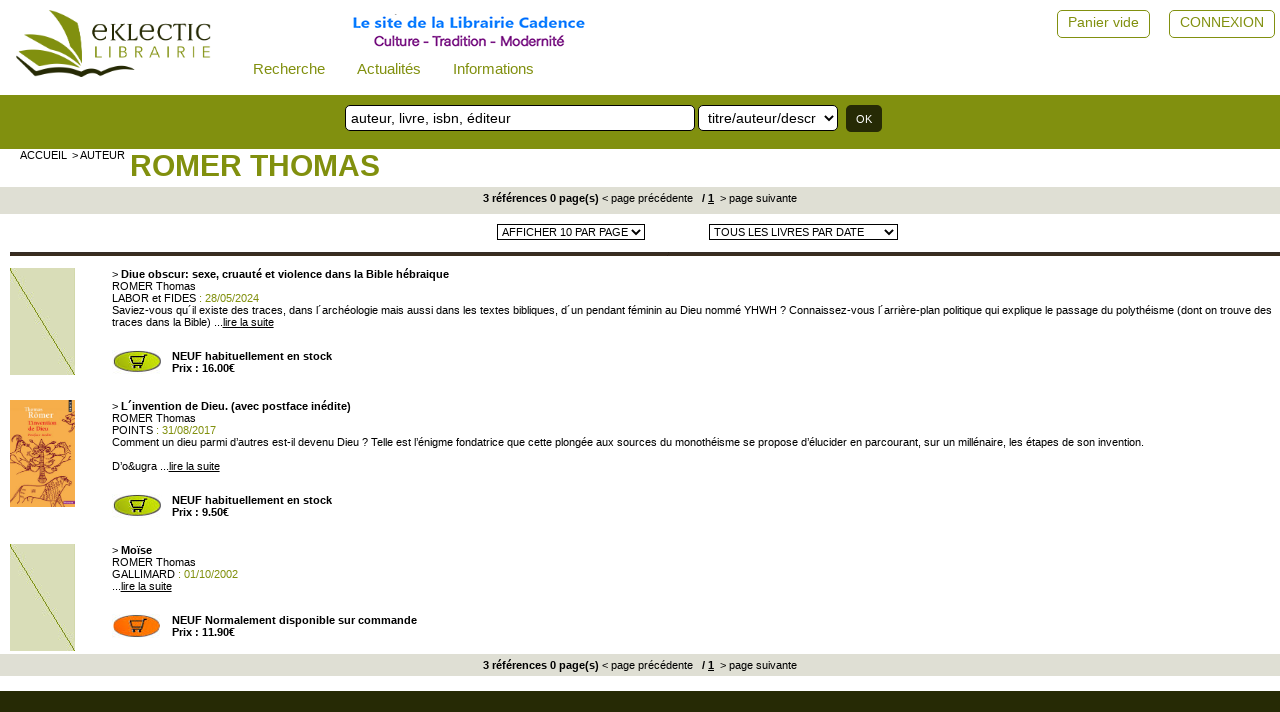

--- FILE ---
content_type: text/html; charset=UTF-8
request_url: https://www.eklectic-librairie.com/auteur-romer-thomas.html
body_size: 5457
content:
 											 
<html>
<head>
<meta http-equiv="Content-Language" content="fr" />
<!--<meta http-equiv="Content-Type" content="text/html; charset=iso-8859-1" />-->
<meta charset="UTF-8">
<meta name="robots" content="index,follow" />
<meta name="revisit-after" content="10 days" />
<meta name="viewport" content="width=device-width, initial-scale=1">
<meta name="keywords" content="Sp&eacute;cialit&eacute;s : livre, livres, bouquins, bouquiniste, librairie &eacute;sot&eacute;rique, livres sciences humaines, philosophie, psychologie, livres de d&eacute;veloppement personnel, livres religieux, mystique, franc-ma&ccedil;onnerie, alchimie, symbolisme, symboles, gu&eacute;non, celtisme, druides, vikings, compagnonnage, kabbale, th&eacute;ologie, orthodoxie, hassidisme, soufisme, ibn&acute;arabi, r&ucirc;mi, corbin, am&eacute;rindiens, indiens, chamanisme, castaneda, c.g. jung, mythologie gr&eacute;co-romaine, dialogue inter-religieux, th&eacute;osophie, anthroposophie, rudolf steiner, rose-croix, rosicrucien, jacob boehme, inde, hindouisme, v&eacute;da, bhagavad-gita, upanishads, shiva&iuml;sme, v&eacute;danta, shankara, sanskrit, ramana maharshi, ramakrishna, tantrisme, tantra, aurobindo, satprem, yoga, hatha-yoga, bouddha, bouddhisme, tibet, zen, ch&acute;an, tao, tao&iuml;sme, chinois, lao-tseu, tchouang-tseu, d&ocirc;gen, bokar, dala&iuml;-lama, thich nhat hanh, krishnamurti, osho, gurdjieff, swamiji, musique de relaxation, raga, mantras, qi-gong, chi kung, mantak chia, tai chi chuan, mudras, feng shui, mandalas, mandala,&nbsp;sciences, astrophysique, &eacute;cologie, hegel, lavelle, heidegger, &eacute;motions, sophrologie, r&ecirc;ves, naturopathie, hom&eacute;opathie, m&eacute;decine chinoise, acupuncture, massage, tuina, shiatsu, do-in, pharmacop&eacute;e, phytoth&eacute;rapie, aromath&eacute;rapie, huiles essentielles, plantes, fleurs de bach, &eacute;lixirs floraux, astrologie, tarot, num&eacute;rologie, yi-king, yi jing, javary, spagyrie, &eacute;nerg&eacute;tique, &eacute;nergie, di&eacute;t&eacute;tique, alimentation, seignalet, kousmine, magn&eacute;tisme, pendule, radiesth&eacute;sie, livres de g&eacute;obiologie, couleurs, th&eacute;rapie, th&eacute;rapies, accouchement, contes, traditionnel, traditionnelle, traditionnels, new age, pendules, encens, jeux de tarot" />
<meta name="description" content="Site internet de la librairie Cadence, &agrave; Lyon. Librairie sp&eacute;cialis&eacute;e : Sciences Humaines, traditions et spiritualit&eacute;s, M&eacute;decines alternatives (acupuncture, hom&eacute;opathie,...).
Livres de philosophie, d&eacute;veloppement personnel, bouddhisme, yoga, Chine, Inde, mystique, symbolisme, alchimie, franc-ma&ccedil;onnerie, &eacute;sot&eacute;risme, m&eacute;decine chinoise et acupuncture, hom&eacute;opathie, musique de relaxation,...
Vente par correspondance, livraison en France (Paris, Marseille, Lille, Strasbourg, Nantes, Bordeaux...), Belgique, Suisse, Canada, et monde entier." />
<meta name="google-site-verification" content="d5dD6-rif0Hb-_4L-g6gTrG4X7lNaV8wnFNA8nIv_WI" />
<!--<link rel="icon" type="image/png" href="favicon.png" />-->
<!--[if IE]><link rel="shortcut icon" type="image/x-icon" href="favicon.ico" /><![endif]-->
<!--[if IE]><link rel="shortcut icon" type="image/x-icon" href="favicon.png" /><![endif]-->
<title>Livres sciences humaines, livres spiritualités, livres médecines douces -  ROMER Thomas</title>
<link href="stlnew/eklectic/topnav0.css?22122025" rel="stylesheet" type="text/css" />
<link href="stlnew/eklectic/eklectic.css?22122025" rel="stylesheet" type="text/css" />
<link href="stlnew/eklectic/accueil.css?22122025" rel="stylesheet" type="text/css" />
<link href="stlnew/eklectic/client2.css?22122025" rel="stylesheet" type="text/css" />
<link href="https://fonts.googleapis.com/icon?family=Material+Icons" rel="stylesheet">
<script type="text/javascript" src="js/eklectic3.js?22122025"></script>
<script src="https://cdnjs.cloudflare.com/ajax/libs/jquery/3.2.1/jquery.min.js"></script>
</head>
<script>
window.onscroll = function() {stickyFunction()};
/*window.onresize = function() {widthFunction()};
window.onload = function() {widthFunction()};*/
/* prevoir un haut présent sur toutes les pages sinon ça plante JS quand on scroll */
</script>
<body>
<div id="myHeader">
<div class="topnav" id="myTopnav">
  <form id="leMenu" id="leMenu" method="POST" action="index.php">
  <input type="hidden" name="innerW" id="innerW" value=""/>
  <input type="hidden" name="page" id="lapage" value="auteur"/>
  <input type="hidden" name="sessionPost" value="563285" />
   <input type="hidden" name="task" id="latask" value=""/>
  
  <a href="javascript:void(0);" class="icon" onclick="topnavFunction()">&#9776;</a>
  
  <a class="logo" href="#" 
	onclick="document.getElementById('lapage').value='';
  	document.getElementById('leMenu').submit();"><img class="topnavLogo" src="./stlnew/eklectic/site/logoNew.png"></a>
  <!-- perm_identity shopping_cart account_box ou circle--> 
   
  <!-- smart= que dans le menu burger -->
    <div class="dropdown">
    <button class="dropbtn">Recherche
      <i class="fa fa-caret-down"></i>
    </button>
	<div class="dropdown-content">
    <a class="nologo" href="#" 
	onclick="document.getElementById('lapage').value='recherche';
  	document.getElementById('leMenu').submit();">Recherche avancée</a>
    <a class="nologo" href="page-recherche-personnalisee.html" 
	onclick="document.getElementById('leMenu').submit();">Recherche personnalisée</a>
	</div>
	</div>
	
	<div class="dropdown">
    <button class="dropbtn">Actualités
      <i class="fa fa-caret-down"></i>
    </button>
	<div class="dropdown-content">
    <a class="nologo" href="selection-nouveautes.html"> 
<!--	onclick="document.getElementById('lapage').value='selection-nouveautes';
  	document.getElementById('leMenu').submit();">-->Nouveautés</a>
	<!--<a class="nologo" href="#" 
	onclick="document.getElementById('lapage').value='evenements';
  	document.getElementById('leMenu').submit();">Evénements</a>-->
	<a class="nologo" href="page-actualites.html"> 
	<!--onclick="document.getElementById('lapage').value='actualites';
  	document.getElementById('leMenu').submit();">-->Evénements</a>
	<a class="nologo" href="page-articles-d-auteurs.html"> 
	<!--onclick="document.getElementById('lapage').value='articles-d-auteurs';
  	document.getElementById('leMenu').submit();">-->Articles d'auteurs</a>
	<a class="nologo" href="page-liens.html"> 
	<!--onclick="document.getElementById('lapage').value='liens';
  	document.getElementById('leMenu').submit();">-->Liens</a>
	</div>
  </div>
  <!-- nologo= dans le menu horizontal et dans le menu burger -->
	
  <div class="dropdown">
    <button class="dropbtn">Informations
      <i class="fa fa-caret-down"></i>
    </button>
	<div class="dropdown-content">
	<a class="nologo" href="page-cgv.html"> 
	<!--onclick="
		document.getElementById('lapage').value='cgv';
		document.getElementById('leMenu').submit();">-->CGV</a>
	<a class="nologo" href="page-rgpd.html"> 
	<!--onclick="
		document.getElementById('lapage').value='rgpd';
		document.getElementById('leMenu').submit();">-->RGPD</a>
	<a class="nologo" href="page-mentions.html"> 
	<!--onclick="
		document.getElementById('lapage').value='mentions';
		document.getElementById('leMenu').submit();">-->Mentions légales</a>
	<a class="nologo" href="page-modalites.html">Modalités de règlement et d'envoi</a>
	</div>
  </div>
  
  <span class="topSuiteLogo cltText"><a href="page-librairie.html"><img src="./stlnew/eklectic/site/suite3.png"/></a></span>	

  <span class="topCpteVide cltText"><a href="page-client.html">CONNEXION</a></span>
  <a href="page-client.html"><span class="topCpteVide cltIcon material-icons"  style="font-size:36px;">perm_identity</span></a>
  <span class="topPanierVide cltText"><a alt="" title="" href="panier.html">Panier vide</a></span>
  <a alt="" title="" href="panier.html"><span class="topPanierVide cltIcon material-icons" style="font-size:34px;color: rgba(0, 0, 0, 0.26);">shopping_cart</span>
  <span class="panier-mobile-text" style="font-size:13px; font-weight:bold; color:red; white-space:nowrap;position:absolute; top:50px; right:25px; "></span></a>  
  <span class="topCpteNom cltText"> </span>
  
  
  
</form>

</div>
<div id="topnavSuite" >
	<div class="recherche">
       		<form name="rechsimple0" action="page-recherche.html" method="post">
           	<input name="searchword" id="mod_search_searchword" type="text" placeholder="auteur, livre, isbn, éditeur ">
			<select name="typesearch"><option value="tous">titre/auteur/descriptif</option>
			<option value="tous">titre/auteur/descriptif</option><option value="titre">mots du titre</option><option value="auteur">Auteur</option>
			<option value="isbn">ISBN</option><option value="editeur">Editeur</option>
			<option value="descriptif">Descriptif</option>
			</select>
			<input type="submit" value="OK">
			<input type="hidden" name="task"   value="search" />
			<input type="hidden" name="option" value="com_search" />
			<input type="hidden" name="modesearch" value="simple" />
			</form>
	</div>
	<!--<div class="librairie">
			<span><a href="page-librairie.html">La Librairie Cadence</a></span>
			<!--<img src="./stlnew/eklectic/site/librairie.jpg">-->

	<!--</div>-->
</div>

</div>
<!--<div class="content">-->
<div id="ensemble2">
	
	<!--<div id="blocSmart">Librairie ouverte ...</div>-->
<div id="centreNew">
 
<div class="blocentre">
	<div class="cltFil">			   
	<a href="accueil.html">accueil</a> 
	<a href="auteur.html">> auteur</a> 
	</div>
	<div class="titredom"><h1><a href="auteur-romer-thomas.html">ROMER Thomas</a></h1></div>
	</div>

<div class="blocI">
	<div class="blocIElt">
	<div class="BlocIEltCentre">
<FORM action="#" method="POST" target="_self" name="pagination">
<INPUT type="hidden" name="fin" value="3"><INPUT type="hidden" name="deb" value="0">
<INPUT type="hidden" name="tri" value="date"><INPUT type="hidden" name="lepas" value="10">
<INPUT type="hidden" name="newpas" value="10">
3 références 0 page(s) 					<A href="#" onclick="document.pagination.deb.value=0;pagination.submit();"> &lt; page précédente</a>&nbsp;
					&nbsp;/&nbsp;<b><u>1</u></b>&nbsp;<A href="#" onclick="document.pagination.deb.value=0;pagination.submit();"> &gt; page suivante</a>
</form>
	</div>
	<div style="height:5px"><img src="stlnew/eklectic/site/empty.gif" /></div>				   
	</div>
</div>
<div class="blocentre">
<div class="parPage">
<FORM action="#" method="POST" target="_self" name="choixpas">
<INPUT type="hidden" name="fin" value="3"><INPUT type="hidden" name="deb" value="0">
<INPUT type="hidden" name="tri" value="date">
<select name="newpas" onchange="this.form.submit()"><option value="10">AFFICHER 10 PAR PAGE</option>
<option value="10">AFFICHER 10 PAR PAGE</option>
<option value="20">AFFICHER 20 PAR PAGE</option>
<option value="30">AFFICHER 30 PAR PAGE</option>
</select></form>			   
</div>
<div class="parDate">
<FORM action="#" method="POST" target="_self" name="choixtri">
<INPUT type="hidden" name="fin" value="3"><INPUT type="hidden" name="deb" value="0">
<INPUT type="hidden" name="lepas" value="10">
<select name="tri" onchange="this.form.submit()"><option value="date">TOUS LES LIVRES PAR DATE</option>
<option value="auteur">TOUS LES LIVRES PAR AUTEUR</option>
<option value="titre">TOUS LES LIVRES PAR TITRE</option>
<option value="date">TOUS LES LIVRES PAR DATE</option>
</select></form>
</div>
<div class="both"></div>
<div style="height:10px"><img src="stlnew/eklectic/site/empty.gif" /></div>
<div class="barrenoire22"></div>
</div>
<div class="blocentre">
	<!--<div style="display:inline;float:left;width:80px;margin-top:10px">-->
	<div class="cltRef1">
	<a href="labor64-romer-thomas-diue-obscur-sexe-cruaute-et-violence.html" ><img   src="images/ref/defaut_liste.jpg" /></a></div>
	<!--<div style="display:inline;float:right;width:550px;margin-top:10px;text-align:left">-->
	<div class="cltRef2">
	> <a href="labor64-romer-thomas-diue-obscur-sexe-cruaute-et-violence.html" ><b>Diue obscur: sexe, cruauté et violence dans la Bible hébraique</b></a><br>
	<span class=nomauteur><a href="auteur-romer-thomas.html">ROMER Thomas</a></span><br>
	<span class=nomauteur><a href="editeur-labor-et-fides.html">LABOR et FIDES</a> : 28/05/2024</span><br>
	<p align=justify><p>Saviez-vous qu´il existe des traces, dans l´arch&eacute;ologie mais aussi dans les textes bibliques, d´un pendant f&eacute;minin au Dieu nomm&eacute; YHWH  ? Connaissez-vous l´arri&egrave;re-plan politique qui explique le passage du polyth&eacute;isme (dont on trouve des traces dans la Bible) ...<a href="labor64-romer-thomas-diue-obscur-sexe-cruaute-et-violence.html" ><u>lire la suite</u></a></p>
	<br>
	<FORM method="POST" action="#" name="ajout13179572">
	<INPUT type="hidden" name="qte" value=1><INPUT type="hidden" name="aupanier" value=13179572>
	<INPUT type="hidden" name="sonprix" value="16.00">
	<INPUT type="hidden" name="sondom" value=""><INPUT type="hidden" name="sarub" value="">
		<!--<div class="bloc0" style="width:470px">
			<div style="display:inline;float:left;margin-top:10px;height:30px;width:350px">-->
	<div class="cltRef5">
			<div class="cltRef3">
				<p class="panierprix">
				<A title="ajouter au panier" href="Javascript:document.ajout13179572.submit()">				<img src="stlnew/eklectic/site/caddie_stock.jpg">
				</a></p>
				<p class="paragrapheprix">NEUF habituellement en stock				<br>Prix : 16.00€</p>
			</div>
				</div>
	</form>
	
	</div>
<div class="both"></div>
</div>
<div class="blocentre">
	<!--<div style="display:inline;float:left;width:80px;margin-top:10px">-->
	<div class="cltRef1">
	<a href="ph531-romer-thomas-invention-de-dieu.html" ><img width='65' src="images/ref/PH531.jpg" /></a></div>
	<!--<div style="display:inline;float:right;width:550px;margin-top:10px;text-align:left">-->
	<div class="cltRef2">
	> <a href="ph531-romer-thomas-invention-de-dieu.html" ><b>L´invention de Dieu. (avec postface inédite)</b></a><br>
	<span class=nomauteur><a href="auteur-romer-thomas.html">ROMER Thomas</a></span><br>
	<span class=nomauteur><a href="editeur-1611.html">POINTS</a> : 31/08/2017</span><br>
	<p align=justify><p>Comment un dieu parmi d&rsquo;autres est-il devenu Dieu ? Telle est l&rsquo;&eacute;nigme fondatrice que cette plong&eacute;e aux sources du monoth&eacute;isme se propose d&rsquo;&eacute;lucider en parcourant, sur un mill&eacute;naire, les &eacute;tapes de son invention.<br /><br />D&rsquo;o&ugra ...<a href="ph531-romer-thomas-invention-de-dieu.html" ><u>lire la suite</u></a></p>
	<br>
	<FORM method="POST" action="#" name="ajout13175983">
	<INPUT type="hidden" name="qte" value=1><INPUT type="hidden" name="aupanier" value=13175983>
	<INPUT type="hidden" name="sonprix" value="9.50">
	<INPUT type="hidden" name="sondom" value=""><INPUT type="hidden" name="sarub" value="">
		<!--<div class="bloc0" style="width:470px">
			<div style="display:inline;float:left;margin-top:10px;height:30px;width:350px">-->
	<div class="cltRef5">
			<div class="cltRef3">
				<p class="panierprix">
				<A title="ajouter au panier" href="Javascript:document.ajout13175983.submit()">				<img src="stlnew/eklectic/site/caddie_stock.jpg">
				</a></p>
				<p class="paragrapheprix">NEUF habituellement en stock				<br>Prix : 9.50€</p>
			</div>
				</div>
	</form>
	
	</div>
<div class="both"></div>
</div>
<div class="blocentre">
	<!--<div style="display:inline;float:left;width:80px;margin-top:10px">-->
	<div class="cltRef1">
	<a href="decou424-romer-thomas-moise.html" ><img   src="images/ref/defaut_liste.jpg" /></a></div>
	<!--<div style="display:inline;float:right;width:550px;margin-top:10px;text-align:left">-->
	<div class="cltRef2">
	> <a href="decou424-romer-thomas-moise.html" ><b>Moïse</b></a><br>
	<span class=nomauteur><a href="auteur-romer-thomas.html">ROMER Thomas</a></span><br>
	<span class=nomauteur><a href="editeur-gallimard.html">GALLIMARD</a> : 01/10/2002</span><br>
	<p align=justify> ...<a href="decou424-romer-thomas-moise.html" ><u>lire la suite</u></a></p>
	<br>
	<FORM method="POST" action="#" name="ajout11438">
	<INPUT type="hidden" name="qte" value=1><INPUT type="hidden" name="aupanier" value=11438>
	<INPUT type="hidden" name="sonprix" value="11.90">
	<INPUT type="hidden" name="sondom" value=""><INPUT type="hidden" name="sarub" value="">
		<!--<div class="bloc0" style="width:470px">
			<div style="display:inline;float:left;margin-top:10px;height:30px;width:350px">-->
	<div class="cltRef5">
			<div class="cltRef3">
				<p class="panierprix">
				<A title="ajouter au panier" href="Javascript:document.ajout11438.submit()">				<img src="stlnew/eklectic/site/caddie_commande.jpg">
				</a></p>
				<p class="paragrapheprix">NEUF Normalement disponible sur commande				<br>Prix : 11.90€</p>
			</div>
				</div>
	</form>
	
	</div>
<div class="both"></div>
</div>
<div class="blocI">
	<div class="blocIElt">
	<div class="BlocIEltCentre">
<FORM action="#" method="POST" target="_self" name="paginationbas">
<INPUT type="hidden" name="fin" value="3"><INPUT type="hidden" name="deb" value="0">
<INPUT type="hidden" name="tri" value="date"><INPUT type="hidden" name="lepas" value="10">
<INPUT type="hidden" name="newpas" value="10">
<INPUT type="hidden" name="larub" value="">
3 références 0 page(s) 					<A href="#" onclick="document.paginationbas.deb.value=0;paginationbas.submit();"> &lt; page précédente</a>&nbsp;
					&nbsp;/&nbsp;<b><u>1</u></b>&nbsp;<A href="#" onclick="document.paginationbas.deb.value=0;paginationbas.submit();"> &gt; page suivante</a>
</form>
	</div>
	</div>
	<div class="both"></div>
</div>
<div style="height:5px"><img src="stlnew/eklectic/site/empty.gif" /></div>				   
	<!-- bas de la partie centrale sur fond blanc -->
<div style="height:10px"><img src="stlnew/eklectic/site/empty.gif" /></div>
<!--<div id="basdusite"><img src="stlnew/eklectic/site/empty.gif" /></div>-->
</div>
</div>
<!--</div>-->
<footer class="okFooter">

<div class="foot0">
	<div class="foot1">
		<img id="logoFooter" src="stlnew/eklectic/site/logoFoot.png" />
		<div class="libFoot">
			<p>Librairie Cadence</p>
			<p>62 rue St Jean</p>
			<p>69005 LYON</p>
			<p><a href="tel:+33 (0)4 78 42 48 21">+33 (0)4 78 42 48 21</a></p>
			<p><a target="_blank" href="http://www.facebook.com/librairiecadence"><img src="stlnew/eklectic/site/fb1.jpg"/></a></p>
			<p><a target="_blank" href="mailto:commande@eklectic-librairie.com">commande@eklectic-librairie.com</a></p>
		</div>
	</div>
	<div class="foot2">
		<h2>librairie cadence</h2>
<!--		<div class="lienF2"><a href="#">à propos</a></div>-->
		<div class="lienF2"><a href="page-modalites.html">modalités</a></div>
		<div class="lienF2"><a href="page-actualites.html">événements</a></div>
		<div class="lienF2"><a href="page-liens.html">liens partenaires</a></div>
		<div class="lienF2"><a href="page-cgv.html">conditions générales de vente</a></div>
		<div class="lienF2"><a href="page-rgpd.html">RGPD</a></div>
		<div class="lienF2"><a href="page-mentions.html">mentions légales</a></div>
	</div>
	
</div>
<div  class="foot0">
	<div class="foot11">
		<img class="pay" src="stlnew/eklectic/site/payment1.jpg" />
		<img class="pay" src="stlnew/eklectic/site/payment2.jpg" />
	</div>
	<div class="foot12">@2022 Librairie Cadence Tous droits réservés.</div>
</div>
<div  class="footx">&nbsp;</div>
<!--<div id="rosace"></div>-->
</footer>
<script type="text/javascript">

var gaJsHost = (("https:" == document.location.protocol) ? "https://ssl." : "http://www.");

document.write(unescape("%3Cscript src='" + gaJsHost + "google-analytics.com/ga.js' type='text/javascript'%3E%3C/script%3E"));

</script>

<script type="text/javascript">

try{

var pageTracker = _gat._getTracker("UA-559862-1");

pageTracker._trackPageview();

} catch(err) {}</script>


</body>
</html>